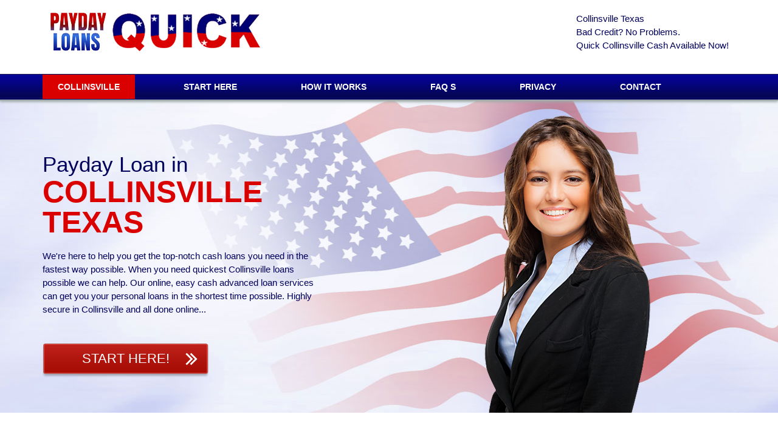

--- FILE ---
content_type: text/html; charset=UTF-8
request_url: https://texas.paydayloans-quick.com/payday-loans-collinsville.html
body_size: 20948
content:
<!DOCTYPE HTML>
<html>
<head>
<meta http-equiv="Content-Type" content="text/html; charset=utf-8" />
<meta name="viewport" content="width=device-width, initial-scale=1.0">
<title>Payday Loans Collinsville | Cash Advance Collinsville Texas</title>

<link rel="canonical" href="https://texas.paydayloans-quick.com/payday-loans-collinsville.html" />
<link href="https://paydayloans-quick.com/css/bootstrap.min.css" rel="stylesheet" type="text/css" />
<link href="https://paydayloans-quick.com/css/main.css" rel="stylesheet" type="text/css" />
    <!--[if lt IE 10]>
        <script src="https://paydayloans-quick.com/js/ie10-viewport-bug-workaround.js"></script>
    <![endif]-->
    <!--[if lt IE 9]>
        <script src="http://css3-mediaqueries-js.googlecode.com/svn/trunk/css3-mediaqueries.js"></script>
    <![endif]-->
    <!-- Just for debugging purposes. Don't actually copy this line! -->
    <!--[if lt IE 9]><script src="https://paydayloans-quick.com/js/ie8-responsive-file-warning.js"></script><![endif]-->
    <!-- HTML5 shim and Respond.js IE8 support of HTML5 elements and media queries -->    
    <!-- HTML5 shim for IE backwards compatibility -->
    <!--[if lt IE 9]>
      <script src="http://html5shim.googlecode.com/svn/trunk/html5.js"></script>
    <![endif]-->    
    <!--[if lt IE 9]>
      <script src="https://oss.maxcdn.com/libs/html5shiv/3.7.0/html5shiv.js"></script>
      <script src="https://oss.maxcdn.com/libs/respond.js/1.3.0/respond.min.js"></script>
    <![endif]-->    
<link href='http://fonts.googleapis.com/css?family=Open+Sans' rel='stylesheet' type='text/css'>  
<link rel="stylesheet" href="https://paydayloans-quick.com/windowfiles/dhtmlwindow.css" type="text/css" />
<script type="text/javascript" src="https://paydayloans-quick.com/windowfiles/dhtmlwindow.js"></script>
<link rel="stylesheet" href="https://paydayloans-quick.com/modalfiles/modal.css" type="text/css" />
<script type="text/javascript" src="https://paydayloans-quick.com/modalfiles/modal.js"></script>
<style>
        #map-canvas {
        height: 200px;
	width:400px;
        margin: 0px;
        padding: 0px
      }
</style>
</head>
<body>
<div id="76233" style="display:none;">
       <div style="background: #F3F3F3; height: 100%; padding: 0px">
             <a href="https://paydayloans-quick.com/contact-us.html" rel="nofollow">Quick Loans</a> | <a href="https://paydayloans-quick.com/apply.html" rel="nofollow">Why Choose Fast Loans</a> | <a href="https://paydayloans-quick.com/how-it-works.html" rel="nofollow">Quick Cash Loan, Questions?</a> | <a href="https://paydayloans-quick.com/faq.html" rel="nofollow">Fast Cash Loan Fees</a> | <a href="https://paydayloans-quick.com/privacy-policy.html" rel="nofollow">Get Loan Lending Policy</a><br>
<h1>Payday Loans Collinsville, Texas</h1>
<p>Payday Loans Collinsville, there are many types of unsecure loan that institutions give to clients. Different cash advances loan have been designed in such a manner that they suit different customers with different short term funding needs. Such bad credit loan are turbo personal loan, designed for people with bad credit history and low Collinsville income, you can apply for <a href="https://texas.debtcafe.com/debt-consolidation-collinsville.html">consolidation debt</a> here.</p>

<div align="center">
<iframe width="560" height="315" src="https://www.youtube.com/embed/Ogf1k9-0f-E?si=JZw7x0USacVWR0WN" title="YouTube video player" frameborder="0" allow="accelerometer; autoplay; clipboard-write; encrypted-media; gyroscope; picture-in-picture; web-share" allowfullscreen></iframe>
</div>

<h2>Cash Advance Collinsville</h2>
<p>Cash advance Collinsville TX easy cash advanced loan, otherwise known as cash funding, are short term funds that charge very high interest rates. In Collinsville's past an individual in need of 
Collinsville credit consolidation personal loan had to write a necessary personal check that is capable indicating the Collinsville amount they are borrowing and the unsecure money loan charges in exchange for funds. The bad credit loan lender then has to hold on to the check, usually until the very clear payday when they deposit it. Also, in case the cash advances loan is not paid on the necessary date (the next Collinsville payday), another un-expected charge is introduced as outlined below.</p>

<h3>Easy Cash Loans near <address>Collinsville, TX 76233, USA</address></h3>
<p>These unsecure loan may be availed by those people who need swift personal loan to pay off their pressing credit card debt like school or college fees, or even specific pressing high interest credit card debt. It's a quick personal loan and the borrowed sum may be returned by the fast money loan borrower once he gets his next Collinsville paycheck.</p>

<p>If the cash funding borrower pays all the short term funds he borrowed back on time, he may improve his Collinsville credit score and will even remain out of Collinsville Texas debt.</p>

<p>However, there is a major disadvantage of personal loan as well. Since the lender doesn't get any guarantee that his funds will be repaid on time, he charges the Collinsville TX borrower with a high interest rate to compensate for this. If the debtor is not able to pay the whole <a href="https://texas.budgetplanners.net/debt-consolidation-collinsville.html">Collinsville Texas debt consolidation</a> personal loan , for example, interest, back on time in Collinsville, then he will need to pay a fine and his Collinsville Texas credit score will probably be adversely impacted.</p>

<p>To be qualified for bad credit loan, the borrower has to meet specific conditions. The <a href="https://consolidatedebtus.net/texas/debt-consolidation-collinsville.html">credit consolidation</a> applicant should likewise be fundamental and should earn a regular Collinsville monthly salary.</p>

<h3>Cash Loans Lenders Collinsville TX</h3>
<p>Need Cash Collinsville?  Like any other loans, there are some Collinsville requirements to qualify for cash advances loan. When you need funds, you have to have an active Collinsville bank account in a good state, a constant source of Collinsville income like a salary and your Collinsville identification card.</p>

<h3>Cash Loans Lending Services Collinsville</h3>
<p>Get Loan Now Collinsville. One of the tricks of swift personal loan lenders is that they require the clients to pay the quick personal loan within a short period and if they fail, the fast money loan is rolled up with of course additional charges levied on the unsecure loan.  As such, they trap the clients to continually service the quick personal loan over longer periods of time. If a Collinsville borrower cannot pay the high-speed personal loan within the specified time, the charges are extremely high. The risk associated when you need cash advances loan, is that when you do not pay your unsecure loan, your checks keep bouncing hence a bad credit history with your Collinsville bank and you may be blacklisted.  Please use a <a href="https://www.consumerfinance.gov/consumer-tools/payday-loans/">cash advance Collinsville</a> service right away if you run into difficulties.</p>

<div align="center">
<p><a href="/">Texas</a> <a href="payday-loans-bishop.html">Bishop</a> <a href="payday-loans-lewisville.html">Lewisville</a> <a href="payday-loans-la-porte.html">La Porte</a> <a href="payday-loans-spicewood.html">Spicewood</a> <a href="payday-loans-albany.html">Albany</a> <a href="payday-loans-montgomery.html">Montgomery</a> <a href="payday-loans-tenaha.html">Tenaha</a> <a href="payday-loans-college-station.html">College Station</a> <a href="payday-loans-seymour.html">Seymour</a> <a href="payday-loans-hughes-springs.html">Hughes Springs</a> <a href="payday-loans-bastrop.html">Bastrop</a> <a href="payday-loans-rhome.html">Rhome</a> <a href="payday-loans-van.html">Van</a> <a href="payday-loans-rosebud.html">Rosebud</a> <a href="payday-loans-llano.html">Llano</a> <a href="payday-loans-lamesa.html">Lamesa</a> <a href="payday-loans-mansfield.html">Mansfield</a> <a href="payday-loans-texas-city.html">Texas City</a> <a href="payday-loans-cumby.html">Cumby</a> <a href="payday-loans-alba.html">Alba</a> <a href="payday-loans-carthage.html">Carthage</a> <a href="payday-loans-addison.html">Addison</a> <a href="payday-loans-mexia.html">Mexia</a> <a href="payday-loans-bulverde.html">Bulverde</a> <a href="payday-loans-three-rivers.html">Three Rivers</a> <a href="payday-loans-mckinney.html">Mckinney</a> <a href="payday-loans-celeste.html">Celeste</a> <a href="payday-loans-forney.html">Forney</a> <a href="payday-loans-ingram.html">Ingram</a> <a href="payday-loans-waxahachie.html">Waxahachie</a> <a href="payday-loans-teague.html">Teague</a> <a href="payday-loans-lavon.html">Lavon</a> <a href="payday-loans-la-marque.html">La Marque</a> <a href="payday-loans-ferris.html">Ferris</a> <a href="payday-loans-crandall.html">Crandall</a> <a href="payday-loans-de-kalb.html">De Kalb</a> <a href="payday-loans-coldspring.html">Coldspring</a> <a href="payday-loans-burnet.html">Burnet</a> <a href="payday-loans-martindale.html">Martindale</a> <a href="payday-loans-atlanta.html">Atlanta</a> <a href="payday-loans-gonzales.html">Gonzales</a> <a href="payday-loans-kennedale.html">Kennedale</a> <a href="payday-loans-south-padre-island.html">South Padre Island</a> <a href="payday-loans-lake-jackson.html">Lake Jackson</a> <a href="payday-loans-longview.html">Longview</a> <a href="payday-loans-levelland.html">Levelland</a> <a href="payday-loans-florence.html">Florence</a> <a href="payday-loans-zapata.html">Zapata</a> <a href="payday-loans-alamo.html">Alamo</a> <a href="payday-loans-crystal-city.html">Crystal City</a> <a href="payday-loans-santa-fe.html">Santa Fe</a> <a href="payday-loans-kilgore.html">Kilgore</a> <a href="payday-loans-big-spring.html">Big Spring</a> <a href="payday-loans-arlington.html">Arlington</a> <a href="payday-loans-rosenberg.html">Rosenberg</a> <a href="payday-loans-waco.html">Waco</a> <a href="payday-loans-hooks.html">Hooks</a>  <a href="https://paydayloans-tx.net/loan/payday-loans-collinsville.html">payday loans Collinsville, TX</a>
<br><br>
</div></div></div>     
    	<header>
        	<div class="header_top">
                <div class="container">
                	<div class="row">
                         <div class="logo col-md-9">
                            <a href="https://paydayloans-quick.com/"><img src="https://paydayloans-quick.com/images/logo.jpg" alt="PaydayLoans Quick" /></a>
                        </div>
  
                        <div class="header_right col-md-3">
                            <p>Collinsville Texas<br>
                               <!-- <a href="tel:+1-844-640-7794">Call: 1-844-640-7794</a><br> -->                                Bad Credit? No Problems.<br>
                               Quick Collinsville Cash Available Now!</p>
                        </div>
                    </div>
                </div>
            </div>
            <!-- Brand and toggle get grouped for better mobile display -->
            <div class="navbar-header">
              <button type="button" class="navbar-toggle" data-toggle="collapse" data-target="#bs-example-navbar-collapse-1">
                <span class="sr-only">Toggle navigation</span>
                <span class="icon-bar"></span>
                <span class="icon-bar"></span>
                <span class="icon-bar"></span>
              </button>
            </div>
            <div class="nav_wrp">
            	<div class="container">
                	<div class="row">
                        <nav class="collapse navbar-collapse" id="bs-example-navbar-collapse-1">
                          <ul class="nav navbar-nav">
                            <li class="current-menu-item"><a href="https://texas.paydayloans-quick.com/payday-loans-collinsville.html">Collinsville</a></li>
                            <li><a rel="nofollow" href="https://paydayloans-quick.com/apply.html?source=Collinsville_TX">Start Here</a></li>
                            <li><a rel="nofollow" href="https://paydayloans-quick.com/how-it-works.html">How it works</a></li>
                            <li><a rel="nofollow" href="https://paydayloans-quick.com/faq.html">Faq s</a></li>
                            <li><a rel="nofollow" href="https://paydayloans-quick.com/privacy-policy.html">Privacy</a></li>
                            <li><a rel="nofollow" href="https://paydayloans-quick.com/contact-us.html">Contact</a></li>
                          </ul> 
                        </nav>    
            		</div>
            	</div> 
			</div>
        </header>
        <div class="slider">
            <div class="container slider_content">
                <div class="row">	
                   <div class="slider_left col-sm-5">
                        <div class="slider_title">
                           Payday Loan in<br>
                            <strong>Collinsville Texas</strong>
                        </div>
                        <p>We're here to help you get the top-notch cash loans you need in the fastest way possible. When you need quickest Collinsville loans possible we can help. Our online, easy cash advanced loan services can get you your personal loans in the shortest time possible. Highly secure in Collinsville and all done online...</P>
                        <a rel="nofollow" href="https://paydayloans-quick.com/apply.html?source=Collinsville_TX" class="slider_button">Start Here!</a>
                    </div>          
                    <div class="slider_right col-sm-6 col-sm-offset-1">
                        <img src="https://paydayloans-quick.com/images/slider1.png" width="430"  alt="image" />
                    </div>
                </div>    
            </div>
        </div>
        <div class="container section_padding content_body">
            <div class="row how_it_works">
                <h2>Need Collinsville Cash?<br><span>To qualify for personal loan you must:</span></h2>
                <div class="col-sm-3 boxs">
                    <img src="https://paydayloans-quick.com/images/citizen.png"  alt="Fast Cash Collinsville" />
                    <h3>Be an American citizen or Collinsville resident of the USA</h3>
                    <p>The highest approval rates in Collinsville with the least amount of hassle in Texas. Not available in all States</p>
                </div>
                <div class="col-sm-3 boxs">
                    <img src="https://paydayloans-quick.com/images/18plus.png"  alt="Online Cash Collinsville" />
                    <h3>You must be at least eighteen (18) years old</h3>
                    <p>This short term funds service is for adults only. Under age minors not allowed.</p>
                </div>
                <div class="col-sm-3 boxs">
                    <img src="https://paydayloans-quick.com/images/employed.png"  alt="Need Cash Now Collinsville" />
                    <h3>You must have steady income</h3>
                    <p>You do not have to be employed, but you must have a steady source of recurring income. </p>
                </div>
                <div class="col-sm-3 boxs">
                    <img src="https://paydayloans-quick.com/images/bank.png"  alt="Get Loan Now Collinsville" />
                    <h3>You must have an active bank account</h3>
                    <p>You must have a checking account that has been open for at least one month.</p>
                </div>
            </div>
            <hr>
        	<div class="row">
            	<div class="col-md-12">
                <h2>Collinsville <span>Cash Loan</span></h2>
<div style="float: right;">
<div style="width:300px;height:220px;margin-left: 10px; margin- right:  10px;"><iframe width="300" height="200" frameborder="0" scrolling="no" marginheight="10" marginwidth="10" src="https://maps.google.com/maps? f=q&source=s_q&hl=en&geocode=&q=Collinsville TX&ie=UTF8&z=12&t=m&iwloc=near&output=embed"></iframe><br>
<table width="300" cellpadding="10" cellspacing="10" border="0"><tr><td align="left"><small><a href="https://maps.google.com/maps? f=q&source=s_q&hl=en&geocode=&q=Collinsville TX&ie=UTF8&z=12&t=m&iwloc=near">View Larger Map</a></small></td></tr></table></div></div>
<p>Did you know that you can still have an access to cash funding even if you have a poor credit history? Normally, easy cash advanced loan are meant for those needing quick emergency unsecure money loan with a bad credit history, you may feel unfit to apply for bad credit loan if you are experiencing budgeting difficulties, this should not be the case. Through our site you can apply from your Collinsville home...</p>
                <ul>
                    <li>Bad Credit Loans</li>
                    <li>Cash Advances</li>
                    <li>Short Term Loans</li>
                    <li>Amounts from $100 to $5,000 fast!</li>
                </ul>
                <p>No extensive Collinsville background check, no hassles, no complicated Collinsville paperwork   when you are looking for a short term funding through our site, you can complete the online cash advances loan form in just a few short minutes. You just need to be provide the fast money loan lenders with some very basic personal income and Collinsville banking information. You may think you wont qualify for the quick personal loan. But you may be able to get that swift personal loan here! We always do our best to match you with a Collinsville Texas licenced lender so you get your <a href="https://paydayloans-quick.com/apply.html?source=Collinsville_TX">Collinsville quick cash loans</a>!</p>
             	</div>
            </div>
        </div>     
   <script type="text/javascript">

function ageprompt(){
	agewindow=dhtmlmodal.open('agebox', 'div', '76233', 'Quick Loans Collinsville Texas?', 'width=800px,height=400px,left=150px,top=10px,resize=1,scrolling=1')
}

</script>
<script type="application/ld+json">{
  "@context": "http://schema.org",
  "@type": "LocalBusiness",
  "address": {
    "@type": "PostalAddress",
    "addressLocality": "Collinsville",
    "addressRegion": "TX",
    "streetAddress": "2906 Silent Pl."
  },
  "aggregateRating": {
    "@type": "AggregateRating",
    "ratingValue": "4.8",
    "reviewCount": "88"
  },
  "description": "Collinsville, TX, Get loan now, up to $5,000 with a fast cash loan. Quick online Collinsville approval in just a few minutes. Get Collinsville fast cash when you need cash now. Quick Collinsville Texas application - 100% online.",
  "image": "https://paydayloans-quick.com/images/logo.jpg",
  "name": "PaydayLoans Quick Collinsville Texas",
  "priceRange": "$100 - $5000",
  "telephone": "1-844-640-7794"
}</script>
         <footer class="container">
        	<div class="row">
            	<div class="col-md-12 footer_social">
                	<a href="#"><img src="https://paydayloans-quick.com/images/face.png" alt="facebook"></a>
                	<a href="#"><img src="https://paydayloans-quick.com/images/twit.png" alt="facebook"></a>
                        
                	
                </div>
            </div>
        	<div class="row">
                <div class="col-md-6 copyright">
                    <p>Copyright &copy; 2026 <a style="text-decoration: none; color: #686868;" href="https://paydayloans-quick.com/">PaydayLoans Quick</a> - All rights reserved</p>
                </div>



 <script src='https://paydayloans-quick.com/js/jquery-1.11.0.min.js'></script>
  <script type="text/jscript" src="https://paydayloans-quick.com/js/bootstrap.js"></script>
        

		<!--Main Body Ends -->
<!-- Start of StatCounter Code for Default Guide -->
<script type="text/javascript">
var sc_project=10745338; 
var sc_invisible=1; 
var sc_security="3b7513c2"; 
var sc_https=1; 
var sc_remove_link=1; 
var scJsHost = (("https:" == document.location.protocol) ?
"https://secure." : "http://www.");
document.write("<sc"+"ript type='text/javascript' src='" +
scJsHost+
"statcounter.com/counter/counter.js'></"+"script>");
</script>
<noscript><div class="statcounter"><img class="statcounter"
src="http://c.statcounter.com/10745338/0/3b7513c2/1/"
alt="shopify analytics ecommerce tracking"></div></noscript>
<!-- End of StatCounter Code for Default Guide --> 
                <div class="col-md-6 footer_menu">
                      <ul>
                            <li><a rel="nofollow" href="https://paydayloans-quick.com/faq.html">Faq's</a></li>
                            <li><a rel="nofollow" href="https://paydayloans-quick.com/privacy-policy.html">Privacy Policy</a></li>
                            <li><a href="#" onClick="ageprompt(); return false">More info</a></li>
                            <li><a href="https://paydayloans-quick.com/">PaydayLoans Quick</a></li>
                      </ul> 
                </div>
            </div>
        </footer>
</body>
</html>